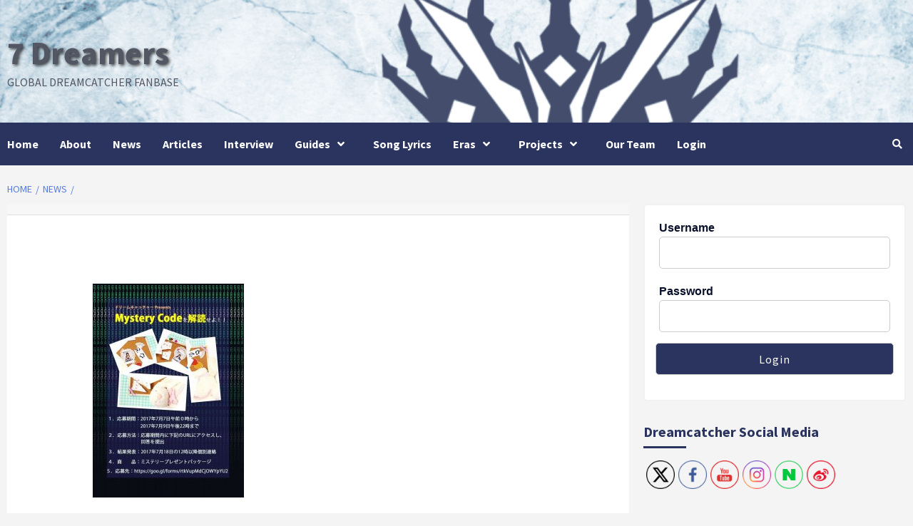

--- FILE ---
content_type: text/html; charset=UTF-8
request_url: https://7-dreamers.com/trans-170706-dreamcatcher-japan-twitter-update/attachment/5555/
body_size: 20560
content:
<!doctype html>
<html dir="ltr" lang="en-GB" prefix="og: https://ogp.me/ns#">
<head>
    <meta charset="UTF-8">
    <meta name="viewport" content="width=device-width, initial-scale=1">
    <link rel="profile" href="http://gmpg.org/xfn/11">
    <title>| 7 Dreamers</title>

		<!-- All in One SEO 4.6.1.1 - aioseo.com -->
		<meta name="robots" content="max-image-preview:large" />
		<link rel="canonical" href="https://7-dreamers.com/trans-170706-dreamcatcher-japan-twitter-update/attachment/5555/" />
		<meta name="generator" content="All in One SEO (AIOSEO) 4.6.1.1" />
		<meta property="og:locale" content="en_GB" />
		<meta property="og:site_name" content="7 Dreamers | Global Dreamcatcher Fanbase" />
		<meta property="og:type" content="article" />
		<meta property="og:title" content="| 7 Dreamers" />
		<meta property="og:url" content="https://7-dreamers.com/trans-170706-dreamcatcher-japan-twitter-update/attachment/5555/" />
		<meta property="article:published_time" content="2017-07-06T21:12:19+00:00" />
		<meta property="article:modified_time" content="2017-10-22T15:25:31+00:00" />
		<meta name="twitter:card" content="summary" />
		<meta name="twitter:title" content="| 7 Dreamers" />
		<meta name="google" content="nositelinkssearchbox" />
		<script type="application/ld+json" class="aioseo-schema">
			{"@context":"https:\/\/schema.org","@graph":[{"@type":"BreadcrumbList","@id":"https:\/\/7-dreamers.com\/trans-170706-dreamcatcher-japan-twitter-update\/attachment\/5555\/#breadcrumblist","itemListElement":[{"@type":"ListItem","@id":"https:\/\/7-dreamers.com\/#listItem","position":1,"name":"Home","item":"https:\/\/7-dreamers.com\/","nextItem":"https:\/\/7-dreamers.com\/trans-170706-dreamcatcher-japan-twitter-update\/attachment\/5555\/#listItem"},{"@type":"ListItem","@id":"https:\/\/7-dreamers.com\/trans-170706-dreamcatcher-japan-twitter-update\/attachment\/5555\/#listItem","position":2,"previousItem":"https:\/\/7-dreamers.com\/#listItem"}]},{"@type":"ItemPage","@id":"https:\/\/7-dreamers.com\/trans-170706-dreamcatcher-japan-twitter-update\/attachment\/5555\/#itempage","url":"https:\/\/7-dreamers.com\/trans-170706-dreamcatcher-japan-twitter-update\/attachment\/5555\/","name":"| 7 Dreamers","inLanguage":"en-GB","isPartOf":{"@id":"https:\/\/7-dreamers.com\/#website"},"breadcrumb":{"@id":"https:\/\/7-dreamers.com\/trans-170706-dreamcatcher-japan-twitter-update\/attachment\/5555\/#breadcrumblist"},"author":{"@id":"https:\/\/7-dreamers.com\/author\/#author"},"creator":{"@id":"https:\/\/7-dreamers.com\/author\/#author"},"datePublished":"2017-07-06T21:12:19+01:00","dateModified":"2017-10-22T16:25:31+01:00"},{"@type":"Organization","@id":"https:\/\/7-dreamers.com\/#organization","name":"7 Dreamers","url":"https:\/\/7-dreamers.com\/"},{"@type":"WebSite","@id":"https:\/\/7-dreamers.com\/#website","url":"https:\/\/7-dreamers.com\/","name":"7 Dreamers","description":"Global Dreamcatcher Fanbase","inLanguage":"en-GB","publisher":{"@id":"https:\/\/7-dreamers.com\/#organization"}}]}
		</script>
		<!-- All in One SEO -->

<link rel='dns-prefetch' href='//fonts.googleapis.com' />
<link rel="alternate" type="application/rss+xml" title="7 Dreamers &raquo; Feed" href="https://7-dreamers.com/feed/" />
<link rel="alternate" type="application/rss+xml" title="7 Dreamers &raquo; Comments Feed" href="https://7-dreamers.com/comments/feed/" />
<link rel="alternate" type="application/rss+xml" title="7 Dreamers &raquo;  Comments Feed" href="https://7-dreamers.com/trans-170706-dreamcatcher-japan-twitter-update/attachment/5555/feed/" />
<script type="text/javascript">
/* <![CDATA[ */
window._wpemojiSettings = {"baseUrl":"https:\/\/s.w.org\/images\/core\/emoji\/15.0.3\/72x72\/","ext":".png","svgUrl":"https:\/\/s.w.org\/images\/core\/emoji\/15.0.3\/svg\/","svgExt":".svg","source":{"concatemoji":"https:\/\/7-dreamers.com\/wp-includes\/js\/wp-emoji-release.min.js?ver=6.5.7"}};
/*! This file is auto-generated */
!function(i,n){var o,s,e;function c(e){try{var t={supportTests:e,timestamp:(new Date).valueOf()};sessionStorage.setItem(o,JSON.stringify(t))}catch(e){}}function p(e,t,n){e.clearRect(0,0,e.canvas.width,e.canvas.height),e.fillText(t,0,0);var t=new Uint32Array(e.getImageData(0,0,e.canvas.width,e.canvas.height).data),r=(e.clearRect(0,0,e.canvas.width,e.canvas.height),e.fillText(n,0,0),new Uint32Array(e.getImageData(0,0,e.canvas.width,e.canvas.height).data));return t.every(function(e,t){return e===r[t]})}function u(e,t,n){switch(t){case"flag":return n(e,"\ud83c\udff3\ufe0f\u200d\u26a7\ufe0f","\ud83c\udff3\ufe0f\u200b\u26a7\ufe0f")?!1:!n(e,"\ud83c\uddfa\ud83c\uddf3","\ud83c\uddfa\u200b\ud83c\uddf3")&&!n(e,"\ud83c\udff4\udb40\udc67\udb40\udc62\udb40\udc65\udb40\udc6e\udb40\udc67\udb40\udc7f","\ud83c\udff4\u200b\udb40\udc67\u200b\udb40\udc62\u200b\udb40\udc65\u200b\udb40\udc6e\u200b\udb40\udc67\u200b\udb40\udc7f");case"emoji":return!n(e,"\ud83d\udc26\u200d\u2b1b","\ud83d\udc26\u200b\u2b1b")}return!1}function f(e,t,n){var r="undefined"!=typeof WorkerGlobalScope&&self instanceof WorkerGlobalScope?new OffscreenCanvas(300,150):i.createElement("canvas"),a=r.getContext("2d",{willReadFrequently:!0}),o=(a.textBaseline="top",a.font="600 32px Arial",{});return e.forEach(function(e){o[e]=t(a,e,n)}),o}function t(e){var t=i.createElement("script");t.src=e,t.defer=!0,i.head.appendChild(t)}"undefined"!=typeof Promise&&(o="wpEmojiSettingsSupports",s=["flag","emoji"],n.supports={everything:!0,everythingExceptFlag:!0},e=new Promise(function(e){i.addEventListener("DOMContentLoaded",e,{once:!0})}),new Promise(function(t){var n=function(){try{var e=JSON.parse(sessionStorage.getItem(o));if("object"==typeof e&&"number"==typeof e.timestamp&&(new Date).valueOf()<e.timestamp+604800&&"object"==typeof e.supportTests)return e.supportTests}catch(e){}return null}();if(!n){if("undefined"!=typeof Worker&&"undefined"!=typeof OffscreenCanvas&&"undefined"!=typeof URL&&URL.createObjectURL&&"undefined"!=typeof Blob)try{var e="postMessage("+f.toString()+"("+[JSON.stringify(s),u.toString(),p.toString()].join(",")+"));",r=new Blob([e],{type:"text/javascript"}),a=new Worker(URL.createObjectURL(r),{name:"wpTestEmojiSupports"});return void(a.onmessage=function(e){c(n=e.data),a.terminate(),t(n)})}catch(e){}c(n=f(s,u,p))}t(n)}).then(function(e){for(var t in e)n.supports[t]=e[t],n.supports.everything=n.supports.everything&&n.supports[t],"flag"!==t&&(n.supports.everythingExceptFlag=n.supports.everythingExceptFlag&&n.supports[t]);n.supports.everythingExceptFlag=n.supports.everythingExceptFlag&&!n.supports.flag,n.DOMReady=!1,n.readyCallback=function(){n.DOMReady=!0}}).then(function(){return e}).then(function(){var e;n.supports.everything||(n.readyCallback(),(e=n.source||{}).concatemoji?t(e.concatemoji):e.wpemoji&&e.twemoji&&(t(e.twemoji),t(e.wpemoji)))}))}((window,document),window._wpemojiSettings);
/* ]]> */
</script>
<style id='wp-emoji-styles-inline-css' type='text/css'>

	img.wp-smiley, img.emoji {
		display: inline !important;
		border: none !important;
		box-shadow: none !important;
		height: 1em !important;
		width: 1em !important;
		margin: 0 0.07em !important;
		vertical-align: -0.1em !important;
		background: none !important;
		padding: 0 !important;
	}
</style>
<link rel='stylesheet' id='wp-block-library-css' href='https://7-dreamers.com/wp-includes/css/dist/block-library/style.min.css?ver=6.5.7' type='text/css' media='all' />
<link rel='stylesheet' id='jetpack-layout-grid-css' href='https://7-dreamers.com/wp-content/plugins/layout-grid/style.css?ver=1700161975' type='text/css' media='all' />
<style id='classic-theme-styles-inline-css' type='text/css'>
/*! This file is auto-generated */
.wp-block-button__link{color:#fff;background-color:#32373c;border-radius:9999px;box-shadow:none;text-decoration:none;padding:calc(.667em + 2px) calc(1.333em + 2px);font-size:1.125em}.wp-block-file__button{background:#32373c;color:#fff;text-decoration:none}
</style>
<style id='global-styles-inline-css' type='text/css'>
body{--wp--preset--color--black: #000000;--wp--preset--color--cyan-bluish-gray: #abb8c3;--wp--preset--color--white: #ffffff;--wp--preset--color--pale-pink: #f78da7;--wp--preset--color--vivid-red: #cf2e2e;--wp--preset--color--luminous-vivid-orange: #ff6900;--wp--preset--color--luminous-vivid-amber: #fcb900;--wp--preset--color--light-green-cyan: #7bdcb5;--wp--preset--color--vivid-green-cyan: #00d084;--wp--preset--color--pale-cyan-blue: #8ed1fc;--wp--preset--color--vivid-cyan-blue: #0693e3;--wp--preset--color--vivid-purple: #9b51e0;--wp--preset--gradient--vivid-cyan-blue-to-vivid-purple: linear-gradient(135deg,rgba(6,147,227,1) 0%,rgb(155,81,224) 100%);--wp--preset--gradient--light-green-cyan-to-vivid-green-cyan: linear-gradient(135deg,rgb(122,220,180) 0%,rgb(0,208,130) 100%);--wp--preset--gradient--luminous-vivid-amber-to-luminous-vivid-orange: linear-gradient(135deg,rgba(252,185,0,1) 0%,rgba(255,105,0,1) 100%);--wp--preset--gradient--luminous-vivid-orange-to-vivid-red: linear-gradient(135deg,rgba(255,105,0,1) 0%,rgb(207,46,46) 100%);--wp--preset--gradient--very-light-gray-to-cyan-bluish-gray: linear-gradient(135deg,rgb(238,238,238) 0%,rgb(169,184,195) 100%);--wp--preset--gradient--cool-to-warm-spectrum: linear-gradient(135deg,rgb(74,234,220) 0%,rgb(151,120,209) 20%,rgb(207,42,186) 40%,rgb(238,44,130) 60%,rgb(251,105,98) 80%,rgb(254,248,76) 100%);--wp--preset--gradient--blush-light-purple: linear-gradient(135deg,rgb(255,206,236) 0%,rgb(152,150,240) 100%);--wp--preset--gradient--blush-bordeaux: linear-gradient(135deg,rgb(254,205,165) 0%,rgb(254,45,45) 50%,rgb(107,0,62) 100%);--wp--preset--gradient--luminous-dusk: linear-gradient(135deg,rgb(255,203,112) 0%,rgb(199,81,192) 50%,rgb(65,88,208) 100%);--wp--preset--gradient--pale-ocean: linear-gradient(135deg,rgb(255,245,203) 0%,rgb(182,227,212) 50%,rgb(51,167,181) 100%);--wp--preset--gradient--electric-grass: linear-gradient(135deg,rgb(202,248,128) 0%,rgb(113,206,126) 100%);--wp--preset--gradient--midnight: linear-gradient(135deg,rgb(2,3,129) 0%,rgb(40,116,252) 100%);--wp--preset--font-size--small: 13px;--wp--preset--font-size--medium: 20px;--wp--preset--font-size--large: 36px;--wp--preset--font-size--x-large: 42px;--wp--preset--spacing--20: 0.44rem;--wp--preset--spacing--30: 0.67rem;--wp--preset--spacing--40: 1rem;--wp--preset--spacing--50: 1.5rem;--wp--preset--spacing--60: 2.25rem;--wp--preset--spacing--70: 3.38rem;--wp--preset--spacing--80: 5.06rem;--wp--preset--shadow--natural: 6px 6px 9px rgba(0, 0, 0, 0.2);--wp--preset--shadow--deep: 12px 12px 50px rgba(0, 0, 0, 0.4);--wp--preset--shadow--sharp: 6px 6px 0px rgba(0, 0, 0, 0.2);--wp--preset--shadow--outlined: 6px 6px 0px -3px rgba(255, 255, 255, 1), 6px 6px rgba(0, 0, 0, 1);--wp--preset--shadow--crisp: 6px 6px 0px rgba(0, 0, 0, 1);}:where(.is-layout-flex){gap: 0.5em;}:where(.is-layout-grid){gap: 0.5em;}body .is-layout-flex{display: flex;}body .is-layout-flex{flex-wrap: wrap;align-items: center;}body .is-layout-flex > *{margin: 0;}body .is-layout-grid{display: grid;}body .is-layout-grid > *{margin: 0;}:where(.wp-block-columns.is-layout-flex){gap: 2em;}:where(.wp-block-columns.is-layout-grid){gap: 2em;}:where(.wp-block-post-template.is-layout-flex){gap: 1.25em;}:where(.wp-block-post-template.is-layout-grid){gap: 1.25em;}.has-black-color{color: var(--wp--preset--color--black) !important;}.has-cyan-bluish-gray-color{color: var(--wp--preset--color--cyan-bluish-gray) !important;}.has-white-color{color: var(--wp--preset--color--white) !important;}.has-pale-pink-color{color: var(--wp--preset--color--pale-pink) !important;}.has-vivid-red-color{color: var(--wp--preset--color--vivid-red) !important;}.has-luminous-vivid-orange-color{color: var(--wp--preset--color--luminous-vivid-orange) !important;}.has-luminous-vivid-amber-color{color: var(--wp--preset--color--luminous-vivid-amber) !important;}.has-light-green-cyan-color{color: var(--wp--preset--color--light-green-cyan) !important;}.has-vivid-green-cyan-color{color: var(--wp--preset--color--vivid-green-cyan) !important;}.has-pale-cyan-blue-color{color: var(--wp--preset--color--pale-cyan-blue) !important;}.has-vivid-cyan-blue-color{color: var(--wp--preset--color--vivid-cyan-blue) !important;}.has-vivid-purple-color{color: var(--wp--preset--color--vivid-purple) !important;}.has-black-background-color{background-color: var(--wp--preset--color--black) !important;}.has-cyan-bluish-gray-background-color{background-color: var(--wp--preset--color--cyan-bluish-gray) !important;}.has-white-background-color{background-color: var(--wp--preset--color--white) !important;}.has-pale-pink-background-color{background-color: var(--wp--preset--color--pale-pink) !important;}.has-vivid-red-background-color{background-color: var(--wp--preset--color--vivid-red) !important;}.has-luminous-vivid-orange-background-color{background-color: var(--wp--preset--color--luminous-vivid-orange) !important;}.has-luminous-vivid-amber-background-color{background-color: var(--wp--preset--color--luminous-vivid-amber) !important;}.has-light-green-cyan-background-color{background-color: var(--wp--preset--color--light-green-cyan) !important;}.has-vivid-green-cyan-background-color{background-color: var(--wp--preset--color--vivid-green-cyan) !important;}.has-pale-cyan-blue-background-color{background-color: var(--wp--preset--color--pale-cyan-blue) !important;}.has-vivid-cyan-blue-background-color{background-color: var(--wp--preset--color--vivid-cyan-blue) !important;}.has-vivid-purple-background-color{background-color: var(--wp--preset--color--vivid-purple) !important;}.has-black-border-color{border-color: var(--wp--preset--color--black) !important;}.has-cyan-bluish-gray-border-color{border-color: var(--wp--preset--color--cyan-bluish-gray) !important;}.has-white-border-color{border-color: var(--wp--preset--color--white) !important;}.has-pale-pink-border-color{border-color: var(--wp--preset--color--pale-pink) !important;}.has-vivid-red-border-color{border-color: var(--wp--preset--color--vivid-red) !important;}.has-luminous-vivid-orange-border-color{border-color: var(--wp--preset--color--luminous-vivid-orange) !important;}.has-luminous-vivid-amber-border-color{border-color: var(--wp--preset--color--luminous-vivid-amber) !important;}.has-light-green-cyan-border-color{border-color: var(--wp--preset--color--light-green-cyan) !important;}.has-vivid-green-cyan-border-color{border-color: var(--wp--preset--color--vivid-green-cyan) !important;}.has-pale-cyan-blue-border-color{border-color: var(--wp--preset--color--pale-cyan-blue) !important;}.has-vivid-cyan-blue-border-color{border-color: var(--wp--preset--color--vivid-cyan-blue) !important;}.has-vivid-purple-border-color{border-color: var(--wp--preset--color--vivid-purple) !important;}.has-vivid-cyan-blue-to-vivid-purple-gradient-background{background: var(--wp--preset--gradient--vivid-cyan-blue-to-vivid-purple) !important;}.has-light-green-cyan-to-vivid-green-cyan-gradient-background{background: var(--wp--preset--gradient--light-green-cyan-to-vivid-green-cyan) !important;}.has-luminous-vivid-amber-to-luminous-vivid-orange-gradient-background{background: var(--wp--preset--gradient--luminous-vivid-amber-to-luminous-vivid-orange) !important;}.has-luminous-vivid-orange-to-vivid-red-gradient-background{background: var(--wp--preset--gradient--luminous-vivid-orange-to-vivid-red) !important;}.has-very-light-gray-to-cyan-bluish-gray-gradient-background{background: var(--wp--preset--gradient--very-light-gray-to-cyan-bluish-gray) !important;}.has-cool-to-warm-spectrum-gradient-background{background: var(--wp--preset--gradient--cool-to-warm-spectrum) !important;}.has-blush-light-purple-gradient-background{background: var(--wp--preset--gradient--blush-light-purple) !important;}.has-blush-bordeaux-gradient-background{background: var(--wp--preset--gradient--blush-bordeaux) !important;}.has-luminous-dusk-gradient-background{background: var(--wp--preset--gradient--luminous-dusk) !important;}.has-pale-ocean-gradient-background{background: var(--wp--preset--gradient--pale-ocean) !important;}.has-electric-grass-gradient-background{background: var(--wp--preset--gradient--electric-grass) !important;}.has-midnight-gradient-background{background: var(--wp--preset--gradient--midnight) !important;}.has-small-font-size{font-size: var(--wp--preset--font-size--small) !important;}.has-medium-font-size{font-size: var(--wp--preset--font-size--medium) !important;}.has-large-font-size{font-size: var(--wp--preset--font-size--large) !important;}.has-x-large-font-size{font-size: var(--wp--preset--font-size--x-large) !important;}
.wp-block-navigation a:where(:not(.wp-element-button)){color: inherit;}
:where(.wp-block-post-template.is-layout-flex){gap: 1.25em;}:where(.wp-block-post-template.is-layout-grid){gap: 1.25em;}
:where(.wp-block-columns.is-layout-flex){gap: 2em;}:where(.wp-block-columns.is-layout-grid){gap: 2em;}
.wp-block-pullquote{font-size: 1.5em;line-height: 1.6;}
</style>
<link rel='stylesheet' id='style_login_widget-css' href='https://7-dreamers.com/wp-content/plugins/login-sidebar-widget/css/style_login_widget.css?ver=6.5.7' type='text/css' media='all' />
<link rel='stylesheet' id='social-icons-general-css' href='//7-dreamers.com/wp-content/plugins/social-icons/assets/css/social-icons.css?ver=1.7.4' type='text/css' media='all' />
<link rel='stylesheet' id='SFSImainCss-css' href='https://7-dreamers.com/wp-content/plugins/ultimate-social-media-icons/css/sfsi-style.css?ver=2.9.0' type='text/css' media='all' />
<link rel='stylesheet' id='font-awesome-v5-css' href='https://7-dreamers.com/wp-content/themes/covernews-pro/assets/font-awesome-v5/css/fontawesome-all.min.css?ver=6.5.7' type='text/css' media='all' />
<link rel='stylesheet' id='bootstrap-css' href='https://7-dreamers.com/wp-content/themes/covernews-pro/assets/bootstrap/css/bootstrap.min.css?ver=6.5.7' type='text/css' media='all' />
<link rel='stylesheet' id='slick-css' href='https://7-dreamers.com/wp-content/themes/covernews-pro/assets/slick/css/slick.min.css?ver=6.5.7' type='text/css' media='all' />
<link rel='stylesheet' id='sidr-css' href='https://7-dreamers.com/wp-content/themes/covernews-pro/assets/sidr/css/jquery.sidr.dark.css?ver=6.5.7' type='text/css' media='all' />
<link rel='stylesheet' id='magnific-popup-css' href='https://7-dreamers.com/wp-content/themes/covernews-pro/assets/magnific-popup/magnific-popup.css?ver=6.5.7' type='text/css' media='all' />
<link rel='stylesheet' id='sliderpro-css' href='https://7-dreamers.com/wp-content/themes/covernews-pro/assets/slider-pro/css/slider-pro.min.css?ver=6.5.7' type='text/css' media='all' />
<link rel='stylesheet' id='covernews-google-fonts-css' href='https://fonts.googleapis.com/css?family=Source%20Sans%20Pro:400,400i,700,700i|Source%20Sans%20Pro:400,400i,700,700i&#038;subset=latin,latin-ext' type='text/css' media='all' />
<link rel='stylesheet' id='covernews-style-css' href='https://7-dreamers.com/wp-content/themes/covernews-pro/style.css?ver=6.5.7' type='text/css' media='all' />
<style id='covernews-style-inline-css' type='text/css'>


                body .top-masthead {
        background: #353535;
        }


    
                body .top-masthead,
        body .top-masthead a {
        color: #ffffff;

        }

    
                body .offcanvas-menu span,
        body .data-bg,
        body .primary-color {
        background-color: #09112b;
        }

        body{
        color: #09112b;
        }
    
                body .secondary-color,
        body button,
        body input[type="button"],
        body input[type="reset"],
        body input[type="submit"],
        body .site-content .search-form .search-submit,
        body .site-footer .search-form .search-submit,
        body .main-navigation,
        body .em-post-format i,
        body span.header-after:after,
        body #secondary .widget-title span:after,
        body .af-tabs.nav-tabs > li.active > a:after,
        body .af-tabs.nav-tabs > li > a:hover:after,
        body .exclusive-posts .exclusive-now,
        body span.trending-no,
        body .tagcloud a:hover{
        background: #2b345e;
        }

        body a:hover,
        body a:focus,
        body a:active,
        body .figure-categories-2 .cat-links a
        {
        color: #2b345e;
        }


        body #loader:after {

        border-left-color: #2b345e;

        }


    

                

        a{
        color: #527ce5;

        }

        .af-tabs.nav-tabs > li.active > a,
        .af-tabs.nav-tabs > li:hover > a,
        .af-tabs.nav-tabs > li:focus > a{
        color: #527ce5;
        }

        .social-widget-menu ul li a,
        .em-author-details ul li a,
        .tagcloud a {
        border-color: #527ce5;
        }

        a:visited{
        color: #527ce5;
        }
    
                body h1,
        body h2,
        body h2 span,
        body h3,
        body h4,
        body h5,
        body h6,
        body #primary .widget-title,
        body .af-tabs.nav-tabs > li.active > a, .af-tabs.nav-tabs > li:hover > a, .af-tabs.nav-tabs > li:focus > a{
        color: #2b345e;

        }
    
                body h1,
        body h2,
        body h2 span,
        body h3,
        body h4,
        body h5,
        body h6 {
        line-height: 1.3;
        }
    
        
        body .main-navigation .menu ul.menu-desktop > li > a,
        body .navigation-container .icon-search
        {
        color: #ffffff;
        }

        body .main-navigation .menu ul.menu-desktop > li > a:visited
        {
        color: #ffffff;
        }

    
        
        body span.menu-description
        {
        background: #353535;
        }

    
        
        body span.menu-description
        {
        color: #ffffff;
        }

    

        
        body h3.article-title.article-title-1 a,
        body .trending-posts-carousel h3.article-title a,
        body .exclusive-slides a
        {
        color: #404040;
        }

        body h3.article-title.article-title-1 a:visited,
        body .trending-posts-carousel h3.article-title a:visited,
        body .exclusive-slides a:visited
        {
        color: #404040;
        }

    
                body .slider-figcaption-1 .slide-title a,
        body .categorized-story .title-heading .article-title-2 a,
        body .full-plus-list .spotlight-post:first-of-type figcaption h3 a{
        color: #ffffff;
        }

        body .slider-figcaption-1 .slide-title a:visited,
        body .categorized-story .title-heading .article-title-2 a:visited,
        body .full-plus-list .spotlight-post:first-of-type figcaption h3 a:visited{
        color: #ffffff;
        }


    
                body .figure-categories-bg .em-post-format:before{
        background: #ffffff;
        }
        body .em-post-format{
        color: #ffffff;
        }

    

                body,
        body button,
        body input,
        body select,
        body optgroup,
        body textarea {
        font-family: Source Sans Pro;
        }

    
                body h1,
        body h2,
        body h3,
        body h4,
        body h5,
        body h6,
        body .main-navigation a,
        body .font-family-1,
        body .site-description,
        body .trending-posts-line,
        body .exclusive-posts,
        body .widget-title,
        body .em-widget-subtitle,
        body .grid-item-metadata .item-metadata,
        body .af-navcontrols .slide-count,
        body .figure-categories .cat-links,
        body .nav-links a {
        font-family: Source Sans Pro;
        }

    

                .article-title, .site-branding .site-title, .main-navigation .menu ul li a, .slider-figcaption .slide-title {
        letter-spacing: 0px;
        line-height: 1.3;
        }

            <!--        category color starts-->

        
        body .figure-categories .cat-links a.category-color-1 {
        background-color: #7857ac;
        }

        body .trending-story .figure-categories .cat-links a.covernews-categories.category-color-1,
        body .list .spotlight-post .figure-categories .cat-links a.covernews-categories.category-color-1,
        body .full-plus-list .spotlight-post .figure-categories .cat-links a.covernews-categories.category-color-1,
        body .covernews_tabbed_posts_widget .figure-categories .cat-links a.covernews-categories.category-color-1,
        body .trending-posts-vertical-carousel .figure-categories .cat-links a.covernews-categories.category-color-1

        {
        color: #7857ac;
        }

        body .full-plus-list .spotlight-post:first-of-type .figure-categories .cat-links a.covernews-categories.category-color-1,
        body .full-plus-list .spotlight-post:first-of-type .figure-categories .cat-links a.covernews-categories,
        body .figure-categories .cat-links a.covernews-categories
        {
        color: #ffffff;
        background-color: #7857ac;
        }

        body span.header-after.category-color-1:after{
        background: #7857ac;
        }

    

        
        body .figure-categories .cat-links a.category-color-2 {
        background-color: #2a4051;
        }

        body .trending-story .figure-categories .cat-links a.covernews-categories.category-color-2,
        body .list .spotlight-post .figure-categories .cat-links a.covernews-categories.category-color-2,
        body .full-plus-list .spotlight-post .figure-categories .cat-links a.covernews-categories.category-color-2,
        body .covernews_tabbed_posts_widget .figure-categories .cat-links a.covernews-categories.category-color-2,
        body .trending-posts-vertical-carousel .figure-categories .cat-links a.covernews-categories.category-color-2
        {
        color: #2a4051;
        }

        body .full-plus-list .spotlight-post:first-of-type .figure-categories .cat-links a.covernews-categories.category-color-2{
        color: #ffffff;
        background-color: #2a4051;
        }

        body span.header-after.category-color-2:after{
        background: #2a4051;
        }
    
        
        body .figure-categories .cat-links a.category-color-3 {
        background-color: #af005d;
        }

        body .trending-story .figure-categories .cat-links a.covernews-categories.category-color-3,
        body .list .spotlight-post .figure-categories .cat-links a.covernews-categories.category-color-3,
        body .full-plus-list .spotlight-post .figure-categories .cat-links a.covernews-categories.category-color-3,
        body .covernews_tabbed_posts_widget .figure-categories .cat-links a.covernews-categories.category-color-3,
        body .trending-posts-vertical-carousel .figure-categories .cat-links a.covernews-categories.category-color-3
        {
        color: #af005d;
        }

        body .full-plus-list .spotlight-post:first-of-type .figure-categories .cat-links a.covernews-categories.category-color-3{
        color: #ffffff;
        background-color: #af005d;
        }

        body span.header-after.category-color-3:after{
        background: #af005d;
        }
    
        
        body .figure-categories .cat-links a.category-color-4 {
        background-color: #e91e63;
        }

        body .trending-story .figure-categories .cat-links a.covernews-categories.category-color-4,
        body .list .spotlight-post .figure-categories .cat-links a.covernews-categories.category-color-4,
        body .full-plus-list .spotlight-post .figure-categories .cat-links a.covernews-categories.category-color-4,
        body .covernews_tabbed_posts_widget .figure-categories .cat-links a.covernews-categories.category-color-4,
        body .trending-posts-vertical-carousel .figure-categories .cat-links a.covernews-categories.category-color-4
        {
        color: #e91e63;
        }

        body .full-plus-list .spotlight-post:first-of-type .figure-categories .cat-links a.covernews-categories.category-color-4{
        color: #ffffff;
        background-color: #e91e63;
        }

        body span.header-after.category-color-4:after{
        background: #e91e63;
        }
    
        
        body .figure-categories .cat-links a.category-color-5 {
        background-color: #f99500;
        }

        body .trending-story .figure-categories .cat-links a.covernews-categories.category-color-5,
        body .list .spotlight-post .figure-categories .cat-links a.covernews-categories.category-color-5,
        body .full-plus-list .spotlight-post .figure-categories .cat-links a.covernews-categories.category-color-5,
        body .covernews_tabbed_posts_widget .figure-categories .cat-links a.covernews-categories.category-color-5,
        body .trending-posts-vertical-carousel .figure-categories .cat-links a.covernews-categories.category-color-5
        {
        color: #f99500;
        }

        body .full-plus-list .spotlight-post:first-of-type .figure-categories .cat-links a.covernews-categories.category-color-5{
        color: #ffffff;
        background-color: #f99500;
        }

        body span.header-after.category-color-5:after{
        background: #f99500;
        }
    
        
        body .figure-categories .cat-links a.category-color-6 {
        background-color: #61c436;
        }

        body .trending-story .figure-categories .cat-links a.covernews-categories.category-color-6,
        body .list .spotlight-post .figure-categories .cat-links a.covernews-categories.category-color-6,
        body .full-plus-list .spotlight-post .figure-categories .cat-links a.covernews-categories.category-color-6,
        body .covernews_tabbed_posts_widget .figure-categories .cat-links a.covernews-categories.category-color-6,
        body .trending-posts-vertical-carousel .figure-categories .cat-links a.covernews-categories.category-color-6
        {
        color: #61c436;
        }

        body .full-plus-list .spotlight-post:first-of-type .figure-categories .cat-links a.covernews-categories.category-color-6{
        color: #ffffff;
        background-color: #61c436;
        }

        body span.header-after.category-color-6:after{
        background: #61c436;
        }
    
        
        body .figure-categories .cat-links a.category-color-7 {
        background-color: #a66bbe;
        }

        body .trending-story .figure-categories .cat-links a.covernews-categories.category-color-7,
        body .list .spotlight-post .figure-categories .cat-links a.covernews-categories.category-color-7,
        body .full-plus-list .spotlight-post .figure-categories .cat-links a.covernews-categories.category-color-7,
        body .covernews_tabbed_posts_widget .figure-categories .cat-links a.covernews-categories.category-color-7,
        body .trending-posts-vertical-carousel .figure-categories .cat-links a.covernews-categories.category-color-7
        {
        color: #a66bbe;
        }

        body .full-plus-list .spotlight-post:first-of-type .figure-categories .cat-links a.covernews-categories.category-color-7{
        color: #ffffff;
        background-color: #a66bbe;
        }

        body span.header-after.category-color-7:after{
        background: #a66bbe;
        }
    
        
        body .figure-categories .cat-links a.category-color-8 {
        background-color: #ffffff;
        color: #404040;
        }

        body .trending-story .figure-categories .cat-links a.covernews-categories.category-color-8,
        body .list .spotlight-post .figure-categories .cat-links a.covernews-categories.category-color-8,
        body .full-plus-list .spotlight-post .figure-categories .cat-links a.covernews-categories.category-color-8,
        body .covernews_tabbed_posts_widget .figure-categories .cat-links a.covernews-categories.category-color-8,
        body .trending-posts-vertical-carousel .figure-categories .cat-links a.covernews-categories.category-color-8
        {
        color: #404040;
        }

        body .full-plus-list .spotlight-post:first-of-type .figure-categories .cat-links a.covernews-categories.category-color-8{
        color: #404040;
        background-color: #ffffff;
        }

        body span.header-after.category-color-8:after{
        background: #ffffff;
        color: #404040;
        }
    
                body .site-footer .primary-footer{
        background: #1f2125;

        }

    
                body .site-footer,
        body .site-footer .widget-title span,
        body .site-footer .site-title a,
        body .site-footer .site-description,
        body .site-footer a {
        color: #ffffff;

        }

        .site-footer .social-widget-menu ul li a,
        .site-footer .em-author-details ul li a,
        .site-footer .tagcloud a
        {
        border-color: #ffffff;
        }

        .site-footer a:visited {
        color: #ffffff;
        }


    
                body .site-info {
        background: #000000;

        }

    
                body .site-info,
        body .site-info a {
        color: #ffffff;

        }

    
                body .mailchimp-block {
        background: #1f2125;

        }
    

                body .mc4wp-form-fields input[type="text"], body .mc4wp-form-fields input[type="email"] {
        border-color: #4d5b73;

        }
    
        @media only screen and (min-width: 1025px) and (max-width: 1599px) {

                body .af-main-banner .slider-figcaption .slide-title {
        font-size: 35px;
        }


    

        
        body .af-tabs.nav-tabs > li > a,
        body #secondary .af-tabs.nav-tabs > li > a,
        body #primary .af-tabs.nav-tabs > li > a,
        body footer .widget-title,
        body #secondary .widget-title span,
        body span.header-after
        {
        font-size: 20px;
        }

    

        
        body.archive .content-area .page-title,
        body.search-results .content-area .header-title-wrapper .page-title,
        body header.entry-header h1.entry-title{
        font-size: 50px;
        }

    
                body #primary .em-widget-subtitle {
        font-size: 20px;
        }

    

        }
        <!--        end if media query-->

        
</style>
<script type="text/javascript" src="https://7-dreamers.com/wp-includes/js/jquery/jquery.min.js?ver=3.7.1" id="jquery-core-js"></script>
<script type="text/javascript" src="https://7-dreamers.com/wp-includes/js/jquery/jquery-migrate.min.js?ver=3.4.1" id="jquery-migrate-js"></script>
<script type="text/javascript" src="https://7-dreamers.com/wp-content/plugins/login-sidebar-widget/js/jquery.validate.min.js?ver=6.5.7" id="jquery.validate.min-js"></script>
<script type="text/javascript" src="https://7-dreamers.com/wp-content/plugins/login-sidebar-widget/js/additional-methods.js?ver=6.5.7" id="additional-methods-js"></script>
<link rel="https://api.w.org/" href="https://7-dreamers.com/wp-json/" /><link rel="alternate" type="application/json" href="https://7-dreamers.com/wp-json/wp/v2/media/5555" /><link rel="EditURI" type="application/rsd+xml" title="RSD" href="https://7-dreamers.com/xmlrpc.php?rsd" />
<meta name="generator" content="WordPress 6.5.7" />
<link rel='shortlink' href='https://7-dreamers.com/?p=5555' />
<link rel="alternate" type="application/json+oembed" href="https://7-dreamers.com/wp-json/oembed/1.0/embed?url=https%3A%2F%2F7-dreamers.com%2Ftrans-170706-dreamcatcher-japan-twitter-update%2Fattachment%2F5555%2F" />
<link rel="alternate" type="text/xml+oembed" href="https://7-dreamers.com/wp-json/oembed/1.0/embed?url=https%3A%2F%2F7-dreamers.com%2Ftrans-170706-dreamcatcher-japan-twitter-update%2Fattachment%2F5555%2F&#038;format=xml" />
<style>.log_forms { width: 98%; padding: 5px; border: 1px solid #CCC; margin: 2px; box-sizing:border-box; } .log-form-group{ margin: 0px; width: 100%; padding:5px; } .log_forms input[type=text], input[type=password] { width: 100%; padding: 7px 0 7px 4px !important; border: 1px solid #E3E3E3; margin:0px !important; } .log_forms input[type=submit] { width: 100%; padding: 7px; border: 1px solid #7ac9b7; } .log_forms input[type=text]:focus, input[type=password]:focus { border-color: #4697e4; } .lw-error{ color:#ff0000; } input.lw-error{ border:1px solid #ff0000 !important; }</style><meta name="follow.[base64]" content="TlZpRWKA7MKDLYP3TUhH"/>        <style type="text/css">
                        body .masthead-banner.data-bg:before {
                background: rgba(0,0,0,0);
            }
                        .site-title a,
            .site-header .site-branding .site-title a:visited,
            .site-header .site-branding .site-title a:hover,
            .site-description {
                color: #535663;
            }

            .header-layout-3 .site-header .site-branding .site-title,
            .site-branding .site-title {
                font-size: 45px;
            }

            @media only screen and (max-width: 640px) {
                .header-layout-3 .site-header .site-branding .site-title,
                .site-branding .site-title {
                    font-size: 40px;

                }
              }   

           @media only screen and (max-width: 375px) {
                    .header-layout-3 .site-header .site-branding .site-title,
                    .site-branding .site-title {
                        font-size: 32px;

                    }
                }

            

        </style>
        <style type="text/css" id="custom-background-css">
body.custom-background { background-color: #f4f4f4; }
</style>
	<link rel="icon" href="https://7-dreamers.com/wp-content/uploads/2024/07/cropped-7D_Virtuous_Icon-32x32.png" sizes="32x32" />
<link rel="icon" href="https://7-dreamers.com/wp-content/uploads/2024/07/cropped-7D_Virtuous_Icon-192x192.png" sizes="192x192" />
<link rel="apple-touch-icon" href="https://7-dreamers.com/wp-content/uploads/2024/07/cropped-7D_Virtuous_Icon-180x180.png" />
<meta name="msapplication-TileImage" content="https://7-dreamers.com/wp-content/uploads/2024/07/cropped-7D_Virtuous_Icon-270x270.png" />
		<style type="text/css" id="wp-custom-css">
			.post-thumbnail.full-width-image {
    display: none;
}		</style>
		</head>

<body class="attachment attachment-template-default single single-attachment postid-5555 attachmentid-5555 attachment-jpeg custom-background wp-embed-responsive sfsi_actvite_theme_thin default-content-layout align-content-left">
    

<div id="page" class="site">
    <a class="skip-link screen-reader-text" href="#content">Skip to content</a>

<div class="header-layout-1">
    <div class="top-masthead">

        <div class="container">
            <div class="row">
                                            </div>
        </div>
    </div> <!--    Topbar Ends-->
<header id="masthead" class="site-header">
        <div class="masthead-banner data-bg" data-background="https://7-dreamers.com/wp-content/uploads/2024/07/cropped-7D_Virtuous_Twitter_Header.png">
        <div class="container">
            <div class="row">
                <div class="col-md-4">
                    <div class="site-branding">
                                                    <p class="site-title font-family-1">
                                <a href="https://7-dreamers.com/"
                                   rel="home">7 Dreamers</a>
                            </p>
                        
                                                    <p class="site-description">Global Dreamcatcher Fanbase</p>
                                            </div>
                </div>
                <div class="col-md-8">
                                    </div>
            </div>
        </div>
    </div>
    <nav id="site-navigation" class="main-navigation">
        <div class="container">
            <div class="row">
                <div class="kol-12">
                    <div class="navigation-container">





                        <button class="toggle-menu" aria-controls="primary-menu" aria-expanded="false">
                                <span class="screen-reader-text">Primary Menu</span>
                                 <i class="ham"></i>
                        </button>
                        <span class="af-mobile-site-title-wrap">
                                                        <p class="site-title font-family-1">
                                <a href="https://7-dreamers.com/"
                                   rel="home">7 Dreamers</a>
                            </p>
                        </span>
                        <div class="menu main-menu"><ul id="primary-menu" class="menu"><li id="menu-item-113799" class="menu-item menu-item-type-custom menu-item-object-custom menu-item-home menu-item-113799"><a href="https://7-dreamers.com/">Home</a></li>
<li id="menu-item-1809" class="menu-item menu-item-type-post_type menu-item-object-page menu-item-1809"><a href="https://7-dreamers.com/about/">About</a></li>
<li id="menu-item-6528" class="menu-item menu-item-type-taxonomy menu-item-object-category menu-item-6528"><a href="https://7-dreamers.com/category/news/">News</a></li>
<li id="menu-item-105546" class="menu-item menu-item-type-taxonomy menu-item-object-category menu-item-105546"><a href="https://7-dreamers.com/category/article/">Articles</a></li>
<li id="menu-item-20086" class="menu-item menu-item-type-taxonomy menu-item-object-category menu-item-20086"><a href="https://7-dreamers.com/category/interview/">Interview</a></li>
<li id="menu-item-19258" class="menu-item menu-item-type-post_type menu-item-object-page menu-item-has-children menu-item-19258"><a href="https://7-dreamers.com/guides/">Guides</a>
<ul class="sub-menu">
	<li id="menu-item-19253" class="menu-item menu-item-type-post_type menu-item-object-page menu-item-has-children menu-item-19253"><a href="https://7-dreamers.com/guides/digital-streaming/">Korean Platforms: Streaming and Download Guides</a>
	<ul class="sub-menu">
		<li id="menu-item-109520" class="menu-item menu-item-type-post_type menu-item-object-page menu-item-has-children menu-item-109520"><a href="https://7-dreamers.com/guides/genie/">Genie</a>
		<ul class="sub-menu">
			<li id="menu-item-112587" class="menu-item menu-item-type-post_type menu-item-object-page menu-item-112587"><a href="https://7-dreamers.com/guides/genie-streaming/">How to stream on GENIE</a></li>
			<li id="menu-item-111836" class="menu-item menu-item-type-post_type menu-item-object-page menu-item-111836"><a href="https://7-dreamers.com/guides/genie-download/">How to download a song on GENIE</a></li>
		</ul>
</li>
		<li id="menu-item-109380" class="menu-item menu-item-type-post_type menu-item-object-page menu-item-has-children menu-item-109380"><a href="https://7-dreamers.com/bugs/">BUGS</a>
		<ul class="sub-menu">
			<li id="menu-item-21183" class="menu-item menu-item-type-post_type menu-item-object-page menu-item-21183"><a href="https://7-dreamers.com/guides/create-bugs-account/">How to create a BUGS account</a></li>
			<li id="menu-item-109378" class="menu-item menu-item-type-post_type menu-item-object-post menu-item-109378"><a href="https://7-dreamers.com/redeem-bugs-coupon/">How to redeem a BUGS pass with a coupon code</a></li>
			<li id="menu-item-109400" class="menu-item menu-item-type-post_type menu-item-object-post menu-item-109400"><a href="https://7-dreamers.com/bugs-streaming/">How to buy a pass and stream on BUGS</a></li>
			<li id="menu-item-111773" class="menu-item menu-item-type-post_type menu-item-object-page menu-item-111773"><a href="https://7-dreamers.com/guides/bugs-download/">How to download a song on BUGS</a></li>
		</ul>
</li>
		<li id="menu-item-113112" class="menu-item menu-item-type-post_type menu-item-object-page menu-item-has-children menu-item-113112"><a href="https://7-dreamers.com/guides/flo/">Flo</a>
		<ul class="sub-menu">
			<li id="menu-item-113113" class="menu-item menu-item-type-post_type menu-item-object-page menu-item-113113"><a href="https://7-dreamers.com/guides/flo-streaming/">How to stream &#038; make a playlist on FLO music</a></li>
		</ul>
</li>
		<li id="menu-item-109379" class="menu-item menu-item-type-post_type menu-item-object-page menu-item-has-children menu-item-109379"><a href="https://7-dreamers.com/guides/melon/">Melon</a>
		<ul class="sub-menu">
			<li id="menu-item-112546" class="menu-item menu-item-type-post_type menu-item-object-post menu-item-112546"><a href="https://7-dreamers.com/melon-streaming/">How to stream and make a playlist on MELON</a></li>
			<li id="menu-item-109490" class="menu-item menu-item-type-post_type menu-item-object-post menu-item-109490"><a href="https://7-dreamers.com/change-melon-nickname/">How to change your Melon Nickname</a></li>
			<li id="menu-item-105140" class="menu-item menu-item-type-post_type menu-item-object-page menu-item-105140"><a href="https://7-dreamers.com/guides/melon-download/">How to download a gifted song on Melon</a></li>
		</ul>
</li>
	</ul>
</li>
	<li id="menu-item-19252" class="menu-item menu-item-type-post_type menu-item-object-page menu-item-has-children menu-item-19252"><a href="https://7-dreamers.com/music-shows/">Music Shows</a>
	<ul class="sub-menu">
		<li id="menu-item-18712" class="menu-item menu-item-type-post_type menu-item-object-page menu-item-has-children menu-item-18712"><a href="https://7-dreamers.com/guides/the-show/">The Show (더 쇼)</a>
		<ul class="sub-menu">
			<li id="menu-item-112427" class="menu-item menu-item-type-post_type menu-item-object-page menu-item-112427"><a href="https://7-dreamers.com/guides/the-show/starplanet-the-show/">STAR PLANET – How to Vote for The Show</a></li>
		</ul>
</li>
		<li id="menu-item-18462" class="menu-item menu-item-type-post_type menu-item-object-page menu-item-has-children menu-item-18462"><a href="https://7-dreamers.com/guides/show-champion/">Show Champion</a>
		<ul class="sub-menu">
			<li id="menu-item-18755" class="menu-item menu-item-type-post_type menu-item-object-page menu-item-18755"><a href="https://7-dreamers.com/guides/show-champion/idol-champ/">IDOL CHAMP – How to Vote for Show Champion</a></li>
			<li id="menu-item-19842" class="menu-item menu-item-type-post_type menu-item-object-page menu-item-19842"><a href="https://7-dreamers.com/music-shows/tutorial-how-to-vote-for-idol-champ-chart/">How to vote for Idol Champ Chart</a></li>
		</ul>
</li>
		<li id="menu-item-12565" class="menu-item menu-item-type-post_type menu-item-object-page menu-item-has-children menu-item-12565"><a href="https://7-dreamers.com/guides/mnet/">M! Countdown</a>
		<ul class="sub-menu">
			<li id="menu-item-12566" class="menu-item menu-item-type-post_type menu-item-object-page menu-item-12566"><a href="https://7-dreamers.com/guides/mnet/sign-up/">Sign Up</a></li>
		</ul>
</li>
		<li id="menu-item-110453" class="menu-item menu-item-type-post_type menu-item-object-page menu-item-has-children menu-item-110453"><a href="https://7-dreamers.com/guides/music-core/">Music Core</a>
		<ul class="sub-menu">
			<li id="menu-item-110452" class="menu-item menu-item-type-post_type menu-item-object-page menu-item-110452"><a href="https://7-dreamers.com/guides/music-core/mubeat/">How to vote for Music Core with Mubeat</a></li>
		</ul>
</li>
		<li id="menu-item-112436" class="menu-item menu-item-type-post_type menu-item-object-page menu-item-has-children menu-item-112436"><a href="https://7-dreamers.com/guides/inkigayo/">Inkigayo</a>
		<ul class="sub-menu">
			<li id="menu-item-113873" class="menu-item menu-item-type-post_type menu-item-object-page menu-item-113873"><a href="https://7-dreamers.com/guides/inkigayo/hot-stage-vote/">SUPER STAR X – How to vote for Hot Stage</a></li>
			<li id="menu-item-112437" class="menu-item menu-item-type-post_type menu-item-object-page menu-item-112437"><a href="https://7-dreamers.com/guides/inkigayo/starpass-how-to-vote-for-inkigayo/">STARPASS – How to Vote for Inkigayo</a></li>
		</ul>
</li>
	</ul>
</li>
	<li id="menu-item-18600" class="menu-item menu-item-type-post_type menu-item-object-page menu-item-has-children menu-item-18600"><a href="https://7-dreamers.com/guides/naver/">Naver</a>
	<ul class="sub-menu">
		<li id="menu-item-18601" class="menu-item menu-item-type-post_type menu-item-object-page menu-item-18601"><a href="https://7-dreamers.com/guides/naver/sign-up/">Sign Up</a></li>
		<li id="menu-item-18602" class="menu-item menu-item-type-post_type menu-item-object-page menu-item-18602"><a href="https://7-dreamers.com/guides/naver/liking-commenting/">Liking &#038; Commenting Videos and Articles</a></li>
	</ul>
</li>
	<li id="menu-item-105134" class="menu-item menu-item-type-post_type menu-item-object-page menu-item-has-children menu-item-105134"><a href="https://7-dreamers.com/fancafe/">Fancafe</a>
	<ul class="sub-menu">
		<li id="menu-item-19707" class="menu-item menu-item-type-post_type menu-item-object-page menu-item-19707"><a href="https://7-dreamers.com/guides/daum-sign-up/">How to sign up for Daum</a></li>
		<li id="menu-item-19737" class="menu-item menu-item-type-post_type menu-item-object-page menu-item-19737"><a href="https://7-dreamers.com/how-to-join-and-level-up-on-dreamcatchers-fancafe/">How to join and level up on dreamcatcher’s fancafe</a></li>
		<li id="menu-item-19775" class="menu-item menu-item-type-post_type menu-item-object-page menu-item-19775"><a href="https://7-dreamers.com/how-to-navigate-dreamcatchers-fancafe/">How to navigate dreamcatcher’s fancafe</a></li>
	</ul>
</li>
	<li id="menu-item-109285" class="menu-item menu-item-type-post_type menu-item-object-page menu-item-has-children menu-item-109285"><a href="https://7-dreamers.com/weibo/">Weibo</a>
	<ul class="sub-menu">
		<li id="menu-item-109286" class="menu-item menu-item-type-post_type menu-item-object-post menu-item-109286"><a href="https://7-dreamers.com/how-to-make-a-weibo-account/">How to make a Weibo Account</a></li>
	</ul>
</li>
	<li id="menu-item-113378" class="menu-item menu-item-type-post_type menu-item-object-post menu-item-113378"><a href="https://7-dreamers.com/fancafe-fan-letter-notice/">Fan Letter &#038; Support Fancafe Notice</a></li>
</ul>
</li>
<li id="menu-item-105650" class="menu-item menu-item-type-taxonomy menu-item-object-category menu-item-105650"><a href="https://7-dreamers.com/category/lyrics/">Song Lyrics</a></li>
<li id="menu-item-105618" class="menu-item menu-item-type-taxonomy menu-item-object-category menu-item-has-children menu-item-105618"><a href="https://7-dreamers.com/category/eras/">Eras</a>
<ul class="sub-menu">
	<li id="menu-item-113509" class="menu-item menu-item-type-taxonomy menu-item-object-category menu-item-113509"><a href="https://7-dreamers.com/category/eras/minx/">MINX</a></li>
	<li id="menu-item-113508" class="menu-item menu-item-type-post_type menu-item-object-page menu-item-113508"><a href="https://7-dreamers.com/nightmare-series/">NIGHTMARE (악몽) series</a></li>
	<li id="menu-item-113510" class="menu-item menu-item-type-taxonomy menu-item-object-category menu-item-113510"><a href="https://7-dreamers.com/category/eras/full-moon/">Full Moon</a></li>
	<li id="menu-item-113534" class="menu-item menu-item-type-post_type menu-item-object-page menu-item-113534"><a href="https://7-dreamers.com/japanese-releases/">JAPANESE RELEASES</a></li>
	<li id="menu-item-113511" class="menu-item menu-item-type-taxonomy menu-item-object-category menu-item-113511"><a href="https://7-dreamers.com/category/eras/raid-of-dream/">Raid of Dream</a></li>
	<li id="menu-item-113537" class="menu-item menu-item-type-taxonomy menu-item-object-category menu-item-113537"><a href="https://7-dreamers.com/category/eras/paradise/">Paradise</a></li>
	<li id="menu-item-113538" class="menu-item menu-item-type-taxonomy menu-item-object-category menu-item-113538"><a href="https://7-dreamers.com/category/eras/first-light-of-dawn/">First Light of Dawn</a></li>
	<li id="menu-item-113536" class="menu-item menu-item-type-post_type menu-item-object-page menu-item-113536"><a href="https://7-dreamers.com/dystopia-series/">DYSTOPIA SERIES</a></li>
	<li id="menu-item-113512" class="menu-item menu-item-type-taxonomy menu-item-object-category menu-item-113512"><a href="https://7-dreamers.com/category/eras/summer-holiday/">Summer Holiday</a></li>
	<li id="menu-item-113535" class="menu-item menu-item-type-post_type menu-item-object-page menu-item-113535"><a href="https://7-dreamers.com/apocalypse-series/">APOCALYPSE SERIES</a></li>
</ul>
</li>
<li id="menu-item-16526" class="menu-item menu-item-type-post_type menu-item-object-page menu-item-has-children menu-item-16526"><a href="https://7-dreamers.com/projects/">Projects</a>
<ul class="sub-menu">
	<li id="menu-item-112873" class="menu-item menu-item-type-post_type menu-item-object-post menu-item-112873"><a href="https://7-dreamers.com/comeback-projects/">Dreamcatcher [VillainS] Comeback Projects &#038; Support</a></li>
	<li id="menu-item-17951" class="menu-item menu-item-type-post_type menu-item-object-page menu-item-17951"><a href="https://7-dreamers.com/projects/donations/">How to support our fanbase</a></li>
</ul>
</li>
<li id="menu-item-19259" class="menu-item menu-item-type-post_type menu-item-object-page menu-item-19259"><a href="https://7-dreamers.com/our-team/">Our Team</a></li>
<li id="menu-item-109287" class="menu-item menu-item-type-custom menu-item-object-custom menu-item-109287"><a href="https://7-dreamers.com/login">Login</a></li>
</ul></div>
                        <div class="cart-search">
                            <div class="af-search-wrap">
                                <div class="search-overlay">
                                    <a href="#" title="Search" class="search-icon">
                                        <i class="fa fa-search"></i>
                                    </a>
                                    <div class="af-search-form">
                                        <form role="search" method="get" class="search-form" action="https://7-dreamers.com/">
				<label>
					<span class="screen-reader-text">Search for:</span>
					<input type="search" class="search-field" placeholder="Search &hellip;" value="" name="s" />
				</label>
				<input type="submit" class="search-submit" value="Search" />
			</form>                                    </div>
                                </div>
                            </div>
                        </div>


                    </div>
                </div>
            </div>
        </div>
    </nav>
</header>

</div>

    <div id="content" class="container">


        <div class="em-breadcrumbs font-family-1">
                <div class="row">
                        <div role="navigation" aria-label="Breadcrumbs" class="breadcrumb-trail breadcrumbs" itemprop="breadcrumb"><ul class="trail-items" itemscope itemtype="http://schema.org/BreadcrumbList"><meta name="numberOfItems" content="3" /><meta name="itemListOrder" content="Ascending" /><li itemprop="itemListElement" itemscope itemtype="http://schema.org/ListItem" class="trail-item trail-begin"><a href="https://7-dreamers.com/" rel="home" itemprop="item"><span itemprop="name">Home</span></a><meta itemprop="position" content="1" /></li><li itemprop="itemListElement" itemscope itemtype="http://schema.org/ListItem" class="trail-item"><a href="https://7-dreamers.com/category/news/" itemprop="item"><span itemprop="name">News</span></a><meta itemprop="position" content="2" /></li><li itemprop="itemListElement" itemscope itemtype="http://schema.org/ListItem" class="trail-item trail-end"><a href="https://7-dreamers.com/trans-170706-dreamcatcher-japan-twitter-update/" itemprop="item"><span itemprop="name"></span></a><meta itemprop="position" content="3" /></li></ul></div>                </div>
        </div>


            <div class="row">
                <div id="primary" class="content-area">
                    <main id="main" class="site-main">

                                                    <article id="post-5555" class="af-single-article post-5555 attachment type-attachment status-inherit hentry">
                                <div class="entry-content-wrap">
                                    <header class="entry-header">

    <div class="header-details-wrapper">
        <div class="entry-header-details">
                        
                    </div>
    </div>
        <div class="aft-post-thumbnail-wrapper">    
            </div>
</header><!-- .entry-header -->                                    

    <div class="entry-content">
        <p class="attachment"><a href='https://7-dreamers.com/wp-content/uploads/2017/07/tumblr_osotkj75EP1v9r0v1o1_1280.jpg'><img fetchpriority="high" decoding="async" width="212" height="300" src="https://7-dreamers.com/wp-content/uploads/2017/07/tumblr_osotkj75EP1v9r0v1o1_1280-212x300.jpg" class="attachment-medium size-medium" alt="" srcset="https://7-dreamers.com/wp-content/uploads/2017/07/tumblr_osotkj75EP1v9r0v1o1_1280-212x300.jpg 212w, https://7-dreamers.com/wp-content/uploads/2017/07/tumblr_osotkj75EP1v9r0v1o1_1280-768x1086.jpg 768w, https://7-dreamers.com/wp-content/uploads/2017/07/tumblr_osotkj75EP1v9r0v1o1_1280-724x1024.jpg 724w, https://7-dreamers.com/wp-content/uploads/2017/07/tumblr_osotkj75EP1v9r0v1o1_1280-640x905.jpg 640w, https://7-dreamers.com/wp-content/uploads/2017/07/tumblr_osotkj75EP1v9r0v1o1_1280.jpg 849w" sizes="(max-width: 212px) 100vw, 212px" /></a></p>
                    <div class="post-item-metadata entry-meta">
                            </div>
                
	<nav class="navigation post-navigation" aria-label="Continue Reading">
		<h2 class="screen-reader-text">Continue Reading</h2>
		<div class="nav-links"><div class="nav-previous"><a href="https://7-dreamers.com/trans-170706-dreamcatcher-japan-twitter-update/" rel="prev"><span class="em-post-navigation">Previous</span> Previous Post</a></div></div>
	</nav>            </div><!-- .entry-content -->


                                </div>
                                                                
<div id="comments" class="comments-area">

		<div id="respond" class="comment-respond">
		<h3 id="reply-title" class="comment-reply-title">Leave a Reply <small><a rel="nofollow" id="cancel-comment-reply-link" href="/trans-170706-dreamcatcher-japan-twitter-update/attachment/5555/#respond" style="display:none;">Cancel reply</a></small></h3><p class="must-log-in">You must be <a href="https://7-dreamers.com/wp-login.php?redirect_to=https%3A%2F%2F7-dreamers.com%2Ftrans-170706-dreamcatcher-japan-twitter-update%2Fattachment%2F5555%2F">logged in</a> to post a comment.</p>	</div><!-- #respond -->
	
</div><!-- #comments -->
                            </article>
                        
                    </main><!-- #main -->
                </div><!-- #primary -->
                                
<aside id="secondary" class="widget-area aft-sticky-sidebar">
	<div id="login_wid-2" class="widget covernews-widget widget_login_wid">		<script>
			function closeMessage(){jQuery('.error_wid_login').hide();}
			jQuery(document).ready(function () {
				jQuery('#login').validate({ errorClass: "lw-error" });
			});
		</script>
	
<div class="login-wrap">

	<div id="login-form" class="login-form login_wid-2">

		
		
		<form name="login" id="login" method="post" action="" autocomplete="off" >

		
		<input type="hidden" name="option" value="ap_user_login" />
		<input type="hidden" name="redirect" value="https://7-dreamers.com:443/trans-170706-dreamcatcher-japan-twitter-update/attachment/5555/" />
		<div class="log-form-group">
			<label for="userusername">Username </label>
			<input type="text" name="userusername" id="userusername" title="Please enter username"  required/>
		</div>
		<div class="log-form-group">
			<label for="userpassword">Password </label>
			<input type="password" name="userpassword" id="userpassword" title="Please enter password"  required/>
		</div>

		
		
		
		<div class="login-submit"><input name="login" type="submit" value="Login" /></div>

		<div class="log-form-group extra-links">
					</div>

		</form>

		
		</div>

</div>

</div><div id="sfsi-widget-5" class="widget covernews-widget sfsi"><h2 class="widget-title widget-title-1"><span>Dreamcatcher Social Media</span></h2>		<div class="sfsi_widget" data-position="widget" style="display:flex;flex-wrap:wrap;justify-content: left">
			<div id='sfsi_wDiv'></div>
			<div class="norm_row sfsi_wDiv "  style=";text-align:left"><div style='width:40px; height:40px;margin-left:5px;margin-bottom:5px; ' class='sfsi_wicons shuffeldiv ' ><div class='inerCnt'><a class=' sficn' data-effect='scale' target='_blank'  href='https://twitter.com/hf_dreamcatcher' id='sfsiid_twitter_icon' style='width:40px;height:40px;opacity:1;'  ><img data-pin-nopin='true' alt='Dreamcatcher Twitter' title='Dreamcatcher Twitter' src='https://7-dreamers.com/wp-content/plugins/ultimate-social-media-icons/images/icons_theme/thin/thin_twitter.png' width='40' height='40' style='' class='sfcm sfsi_wicon ' data-effect='scale'   /></a></div></div><div style='width:40px; height:40px;margin-left:5px;margin-bottom:5px; ' class='sfsi_wicons shuffeldiv ' ><div class='inerCnt'><a class=' sficn' data-effect='scale' target='_blank'  href='https://www.facebook.com/happyfacedreamcatcher/' id='sfsiid_facebook_icon' style='width:40px;height:40px;opacity:1;'  ><img data-pin-nopin='true' alt='Dreamcatcher Facebook' title='Dreamcatcher Facebook' src='https://7-dreamers.com/wp-content/plugins/ultimate-social-media-icons/images/icons_theme/thin/thin_facebook.png' width='40' height='40' style='' class='sfcm sfsi_wicon ' data-effect='scale'   /></a></div></div><div style='width:40px; height:40px;margin-left:5px;margin-bottom:5px; ' class='sfsi_wicons shuffeldiv ' ><div class='inerCnt'><a class=' sficn' data-effect='scale' target='_blank'  href='https://www.youtube.com/channel/UCijULR2sXLutCRBtW3_WEfA/' id='sfsiid_youtube_icon' style='width:40px;height:40px;opacity:1;'  ><img data-pin-nopin='true' alt='Dreamcatcher YouTube' title='Dreamcatcher YouTube' src='https://7-dreamers.com/wp-content/plugins/ultimate-social-media-icons/images/icons_theme/thin/thin_youtube.png' width='40' height='40' style='' class='sfcm sfsi_wicon ' data-effect='scale'   /></a></div></div><div style='width:40px; height:40px;margin-left:5px;margin-bottom:5px; ' class='sfsi_wicons shuffeldiv ' ><div class='inerCnt'><a class=' sficn' data-effect='scale' target='_blank'  href='https://www.instagram.com/hf_dreamcatcher/' id='sfsiid_instagram_icon' style='width:40px;height:40px;opacity:1;'  ><img data-pin-nopin='true' alt='Dreamcatcher Instagram' title='Dreamcatcher Instagram' src='https://7-dreamers.com/wp-content/plugins/ultimate-social-media-icons/images/icons_theme/thin/thin_instagram.png' width='40' height='40' style='' class='sfcm sfsi_wicon ' data-effect='scale'   /></a></div></div><div style='width:40px; height:40px;margin-left:5px;margin-bottom:5px; ' class='sfsi_wicons shuffeldiv cmcls' ><div class='inerCnt'><a class=' sficn' data-effect='scale' target='_blank'  href='https://tv.naver.com/happyhoo' id='sfsiid_custom_icon' style='width:40px;height:40px;opacity:1;'  ><img data-pin-nopin='true' alt='Happyface Naver' title='Happyface Naver' src='https://7-dreamers.com/wp-content/uploads/2018/09/custom_icon3.png' width='40' height='40' style='' class='sfcm sfsi_wicon ' data-effect='scale'   /></a></div></div><div style='width:40px; height:40px;margin-left:5px;margin-bottom:5px; ' class='sfsi_wicons shuffeldiv ' ><div class='inerCnt'><a class=' sficn' data-effect='scale' target='_blank'  href='https://weibo.com/dreamcatcher7' id='sfsiid_weibo_icon' style='width:40px;height:40px;opacity:1;'  ><img data-pin-nopin='true' alt='Dreamcatcher Weibo' title='Dreamcatcher Weibo' src='https://7-dreamers.com/wp-content/plugins/ultimate-social-media-icons/images/icons_theme/thin/thin_weibo.png' width='40' height='40' style='' class='sfcm sfsi_wicon ' data-effect='scale'   /></a></div></div></div ><div id="sfsi_holder" class="sfsi_holders" style="position: relative; float: left;width:100%;z-index:-1;"></div ><script>window.addEventListener("sfsi_functions_loaded", function()
			{
				if (typeof sfsi_widget_set == "function") {
					sfsi_widget_set();
				}
			}); </script>			<div style="clear: both;"></div>
		</div>
	</div><div id="nav_menu-3" class="widget covernews-widget widget_nav_menu"><h2 class="widget-title widget-title-1"><span>Quick Navigation</span></h2><div class="menu-quick-navigation-container"><ul id="menu-quick-navigation" class="menu"><li id="menu-item-21710" class="menu-item menu-item-type-post_type menu-item-object-page menu-item-21710"><a href="https://7-dreamers.com/?page_id=3485">Members Profiles</a></li>
<li id="menu-item-21695" class="menu-item menu-item-type-taxonomy menu-item-object-category menu-item-21695"><a href="https://7-dreamers.com/category/news/">News</a></li>
<li id="menu-item-21696" class="menu-item menu-item-type-taxonomy menu-item-object-category menu-item-21696"><a href="https://7-dreamers.com/category/article/">Articles</a></li>
<li id="menu-item-21697" class="menu-item menu-item-type-taxonomy menu-item-object-category menu-item-21697"><a href="https://7-dreamers.com/category/interview/">Interview</a></li>
<li id="menu-item-21694" class="menu-item menu-item-type-post_type menu-item-object-post menu-item-21694"><a href="https://7-dreamers.com/guides-and-tutorials/">Guides and Tutorials</a></li>
<li id="menu-item-21698" class="menu-item menu-item-type-taxonomy menu-item-object-category menu-item-21698"><a href="https://7-dreamers.com/category/lyrics/">Song Lyrics</a></li>
</ul></div></div></aside><!-- #secondary -->
            </div>


</div>



<footer class="site-footer">
            <div class="primary-footer">
        <div class="container">
            <div class="row">
                <div class="col-sm-12">
                    <div class="row">
                                                            <div class="primary-footer-area footer-first-widgets-section col-md-4 col-sm-12">
                                    <section class="widget-area">
                                            <div id="block-21" class="widget covernews-widget widget_block widget_text">
<p style="font-size:23px"><strong><mark style="background-color:rgba(0, 0, 0, 0)" class="has-inline-color has-white-color">Contact 7DREAMERS</mark></strong></p>
</div><div id="block-19" class="widget covernews-widget widget_block">
<ul class="wp-block-social-links is-style-default is-horizontal is-layout-flex wp-block-social-links-is-layout-flex"><li class="wp-social-link wp-social-link-x  wp-block-social-link"><a rel="noopener nofollow" target="_blank" href="https://twitter.com/7_DREAMERS" class="wp-block-social-link-anchor"><svg width="24" height="24" viewBox="0 0 24 24" version="1.1" xmlns="http://www.w3.org/2000/svg" aria-hidden="true" focusable="false"><path d="M13.982 10.622 20.54 3h-1.554l-5.693 6.618L8.745 3H3.5l6.876 10.007L3.5 21h1.554l6.012-6.989L15.868 21h5.245l-7.131-10.378Zm-2.128 2.474-.697-.997-5.543-7.93H8l4.474 6.4.697.996 5.815 8.318h-2.387l-4.745-6.787Z" /></svg><span class="wp-block-social-link-label screen-reader-text">X</span></a></li>

<li class="wp-social-link wp-social-link-instagram  wp-block-social-link"><a rel="noopener nofollow" target="_blank" href="https://www.instagram.com/7_dreamers.intl/?hl=en" class="wp-block-social-link-anchor"><svg width="24" height="24" viewBox="0 0 24 24" version="1.1" xmlns="http://www.w3.org/2000/svg" aria-hidden="true" focusable="false"><path d="M12,4.622c2.403,0,2.688,0.009,3.637,0.052c0.877,0.04,1.354,0.187,1.671,0.31c0.42,0.163,0.72,0.358,1.035,0.673 c0.315,0.315,0.51,0.615,0.673,1.035c0.123,0.317,0.27,0.794,0.31,1.671c0.043,0.949,0.052,1.234,0.052,3.637 s-0.009,2.688-0.052,3.637c-0.04,0.877-0.187,1.354-0.31,1.671c-0.163,0.42-0.358,0.72-0.673,1.035 c-0.315,0.315-0.615,0.51-1.035,0.673c-0.317,0.123-0.794,0.27-1.671,0.31c-0.949,0.043-1.233,0.052-3.637,0.052 s-2.688-0.009-3.637-0.052c-0.877-0.04-1.354-0.187-1.671-0.31c-0.42-0.163-0.72-0.358-1.035-0.673 c-0.315-0.315-0.51-0.615-0.673-1.035c-0.123-0.317-0.27-0.794-0.31-1.671C4.631,14.688,4.622,14.403,4.622,12 s0.009-2.688,0.052-3.637c0.04-0.877,0.187-1.354,0.31-1.671c0.163-0.42,0.358-0.72,0.673-1.035 c0.315-0.315,0.615-0.51,1.035-0.673c0.317-0.123,0.794-0.27,1.671-0.31C9.312,4.631,9.597,4.622,12,4.622 M12,3 C9.556,3,9.249,3.01,8.289,3.054C7.331,3.098,6.677,3.25,6.105,3.472C5.513,3.702,5.011,4.01,4.511,4.511 c-0.5,0.5-0.808,1.002-1.038,1.594C3.25,6.677,3.098,7.331,3.054,8.289C3.01,9.249,3,9.556,3,12c0,2.444,0.01,2.751,0.054,3.711 c0.044,0.958,0.196,1.612,0.418,2.185c0.23,0.592,0.538,1.094,1.038,1.594c0.5,0.5,1.002,0.808,1.594,1.038 c0.572,0.222,1.227,0.375,2.185,0.418C9.249,20.99,9.556,21,12,21s2.751-0.01,3.711-0.054c0.958-0.044,1.612-0.196,2.185-0.418 c0.592-0.23,1.094-0.538,1.594-1.038c0.5-0.5,0.808-1.002,1.038-1.594c0.222-0.572,0.375-1.227,0.418-2.185 C20.99,14.751,21,14.444,21,12s-0.01-2.751-0.054-3.711c-0.044-0.958-0.196-1.612-0.418-2.185c-0.23-0.592-0.538-1.094-1.038-1.594 c-0.5-0.5-1.002-0.808-1.594-1.038c-0.572-0.222-1.227-0.375-2.185-0.418C14.751,3.01,14.444,3,12,3L12,3z M12,7.378 c-2.552,0-4.622,2.069-4.622,4.622S9.448,16.622,12,16.622s4.622-2.069,4.622-4.622S14.552,7.378,12,7.378z M12,15 c-1.657,0-3-1.343-3-3s1.343-3,3-3s3,1.343,3,3S13.657,15,12,15z M16.804,6.116c-0.596,0-1.08,0.484-1.08,1.08 s0.484,1.08,1.08,1.08c0.596,0,1.08-0.484,1.08-1.08S17.401,6.116,16.804,6.116z"></path></svg><span class="wp-block-social-link-label screen-reader-text">Instagram</span></a></li>

<li class="wp-social-link wp-social-link-facebook  wp-block-social-link"><a rel="noopener nofollow" target="_blank" href="https://www.facebook.com/Seven7Dreamers/" class="wp-block-social-link-anchor"><svg width="24" height="24" viewBox="0 0 24 24" version="1.1" xmlns="http://www.w3.org/2000/svg" aria-hidden="true" focusable="false"><path d="M12 2C6.5 2 2 6.5 2 12c0 5 3.7 9.1 8.4 9.9v-7H7.9V12h2.5V9.8c0-2.5 1.5-3.9 3.8-3.9 1.1 0 2.2.2 2.2.2v2.5h-1.3c-1.2 0-1.6.8-1.6 1.6V12h2.8l-.4 2.9h-2.3v7C18.3 21.1 22 17 22 12c0-5.5-4.5-10-10-10z"></path></svg><span class="wp-block-social-link-label screen-reader-text">Facebook</span></a></li>

<li class="wp-social-link wp-social-link-tumblr  wp-block-social-link"><a rel="noopener nofollow" target="_blank" href="https://7-dreamers.tumblr.com/" class="wp-block-social-link-anchor"><svg width="24" height="24" viewBox="0 0 24 24" version="1.1" xmlns="http://www.w3.org/2000/svg" aria-hidden="true" focusable="false"><path d="M17.04 21.28h-3.28c-2.84 0-4.94-1.37-4.94-5.02v-5.67H6.08V7.5c2.93-.73 4.11-3.3 4.3-5.48h3.01v4.93h3.47v3.65H13.4v4.93c0 1.47.73 2.01 1.92 2.01h1.73v3.75z" /></path></svg><span class="wp-block-social-link-label screen-reader-text">Tumblr</span></a></li>

<li class="wp-social-link wp-social-link-mail  wp-block-social-link"><a rel="noopener nofollow" target="_blank" href="mailto:seven7dreamers@gmail.com" class="wp-block-social-link-anchor"><svg width="24" height="24" viewBox="0 0 24 24" version="1.1" xmlns="http://www.w3.org/2000/svg" aria-hidden="true" focusable="false"><path d="M19,5H5c-1.1,0-2,.9-2,2v10c0,1.1.9,2,2,2h14c1.1,0,2-.9,2-2V7c0-1.1-.9-2-2-2zm.5,12c0,.3-.2.5-.5.5H5c-.3,0-.5-.2-.5-.5V9.8l7.5,5.6,7.5-5.6V17zm0-9.1L12,13.6,4.5,7.9V7c0-.3.2-.5.5-.5h14c.3,0,.5.2.5.5v.9z"></path></svg><span class="wp-block-social-link-label screen-reader-text">Mail</span></a></li></ul>
</div>                                    </section>
                                </div>
                            
                        
                                                    <div class="primary-footer-area footer-third-widgets-section col-md-4  col-sm-12">
                                <section class="widget-area">
                                    <div id="block-22" class="widget covernews-widget widget_block">
<div class="wp-block-buttons is-layout-flex wp-block-buttons-is-layout-flex">
<div class="wp-block-button has-custom-width wp-block-button__width-75"><a class="wp-block-button__link has-white-color has-text-color has-background has-link-color wp-element-button" href="https://www.paypal.com/paypalme/7DREAMERSprojects" style="background-color:#7857ac" target="_blank" rel="noreferrer noopener"><strong>DONATE TO OUR PAYPAL</strong></a></div>
</div>
</div>                                </section>
                            </div>
                                                                    </div>
                </div>
            </div>
        </div>
    </div>
    
        <div class="site-info">
        <div class="container">
            <div class="row">
                <div class="col-sm-12">
                                                                7 DREAMERS © 2023 All content is copyright to its respective owner and will be credited accordingly. We are not affiliated with nor endorsed by Dreamcatcher Company.                                                                            </div>
            </div>
        </div>
    </div>
</footer>
</div>
<a id="scroll-up" class="secondary-color">
    <i class="fa fa-angle-up"></i>
</a>
<script>
window.addEventListener('sfsi_functions_loaded', function() {
    if (typeof sfsi_responsive_toggle == 'function') {
        sfsi_responsive_toggle(0);
        // console.log('sfsi_responsive_toggle');

    }
})
</script>
<script>
window.addEventListener('sfsi_functions_loaded', function() {
    if (typeof sfsi_plugin_version == 'function') {
        sfsi_plugin_version(2.77);
    }
});

function sfsi_processfurther(ref) {
    var feed_id = '[base64]';
    var feedtype = 8;
    var email = jQuery(ref).find('input[name="email"]').val();
    var filter = /^([a-zA-Z0-9_\.\-])+\@(([a-zA-Z0-9\-])+\.)+([a-zA-Z0-9]{2,4})+$/;
    if ((email != "Enter your email") && (filter.test(email))) {
        if (feedtype == "8") {
            var url = "https://api.follow.it/subscription-form/" + feed_id + "/" + feedtype;
            window.open(url, "popupwindow", "scrollbars=yes,width=1080,height=760");
            return true;
        }
    } else {
        alert("Please enter email address");
        jQuery(ref).find('input[name="email"]').focus();
        return false;
    }
}
</script>
<style type="text/css" aria-selected="true">
.sfsi_subscribe_Popinner {
    width: 100% !important;

    height: auto !important;

    
    padding: 18px 0px !important;

    background-color: #ffffff !important;
}

.sfsi_subscribe_Popinner form {
    margin: 0 20px !important;
}

.sfsi_subscribe_Popinner h5 {
    font-family: Helvetica,Arial,sans-serif !important;

    font-weight: bold !important;
                color: #000000 !important;    
        font-size: 16px !important;    
        text-align: center !important;        margin: 0 0 10px !important;
    padding: 0 !important;
}

.sfsi_subscription_form_field {
    margin: 5px 0 !important;
    width: 100% !important;
    display: inline-flex;
    display: -webkit-inline-flex;
}

.sfsi_subscription_form_field input {
    width: 100% !important;
    padding: 10px 0px !important;
}

.sfsi_subscribe_Popinner input[type=email] {
        font-family: Helvetica,Arial,sans-serif !important;    
    font-style: normal !important;
        
        font-size: 14px !important;    
        text-align: center !important;    }

.sfsi_subscribe_Popinner input[type=email]::-webkit-input-placeholder {

        font-family: Helvetica,Arial,sans-serif !important;    
    font-style: normal !important;
           
        font-size: 14px !important;    
        text-align: center !important;    }

.sfsi_subscribe_Popinner input[type=email]:-moz-placeholder {
    /* Firefox 18- */
        font-family: Helvetica,Arial,sans-serif !important;    
    font-style: normal !important;
        
        font-size: 14px !important;    
        text-align: center !important;    
}

.sfsi_subscribe_Popinner input[type=email]::-moz-placeholder {
    /* Firefox 19+ */
        font-family: Helvetica,Arial,sans-serif !important;    
        font-style: normal !important;
        
            font-size: 14px !important;                text-align: center !important;    }

.sfsi_subscribe_Popinner input[type=email]:-ms-input-placeholder {

    font-family: Helvetica,Arial,sans-serif !important;
    font-style: normal !important;
        
            font-size: 14px !important ;
            text-align: center !important;    }

.sfsi_subscribe_Popinner input[type=submit] {

        font-family: Helvetica,Arial,sans-serif !important;    
    font-weight: bold !important;
            color: #000000 !important;    
        font-size: 16px !important;    
        text-align: center !important;    
        background-color: #dedede !important;    }

.sfsi_shortcode_container {
        float: left;
    }

    .sfsi_shortcode_container .norm_row .sfsi_wDiv {
        position: relative !important;
    }

    .sfsi_shortcode_container .sfsi_holders {
        display: none;
    }

    </style>

<script type="text/javascript" src="https://7-dreamers.com/wp-includes/js/jquery/ui/core.min.js?ver=1.13.2" id="jquery-ui-core-js"></script>
<script type="text/javascript" src="https://7-dreamers.com/wp-content/plugins/ultimate-social-media-icons/js/shuffle/modernizr.custom.min.js?ver=6.5.7" id="SFSIjqueryModernizr-js"></script>
<script type="text/javascript" src="https://7-dreamers.com/wp-content/plugins/ultimate-social-media-icons/js/shuffle/jquery.shuffle.min.js?ver=6.5.7" id="SFSIjqueryShuffle-js"></script>
<script type="text/javascript" src="https://7-dreamers.com/wp-content/plugins/ultimate-social-media-icons/js/shuffle/random-shuffle-min.js?ver=6.5.7" id="SFSIjqueryrandom-shuffle-js"></script>
<script type="text/javascript" id="SFSICustomJs-js-extra">
/* <![CDATA[ */
var sfsi_icon_ajax_object = {"nonce":"be73b8df54","ajax_url":"https:\/\/7-dreamers.com\/wp-admin\/admin-ajax.php","plugin_url":"https:\/\/7-dreamers.com\/wp-content\/plugins\/ultimate-social-media-icons\/"};
/* ]]> */
</script>
<script type="text/javascript" src="https://7-dreamers.com/wp-content/plugins/ultimate-social-media-icons/js/custom.js?ver=2.9.0" id="SFSICustomJs-js"></script>
<script type="text/javascript" src="https://7-dreamers.com/wp-content/themes/covernews-pro/js/navigation.js?ver=20151215" id="covernews-navigation-js"></script>
<script type="text/javascript" src="https://7-dreamers.com/wp-content/themes/covernews-pro/js/skip-link-focus-fix.js?ver=20151215" id="covernews-skip-link-focus-fix-js"></script>
<script type="text/javascript" src="https://7-dreamers.com/wp-content/themes/covernews-pro/assets/slick/js/slick.min.js?ver=6.5.7" id="slick-js"></script>
<script type="text/javascript" src="https://7-dreamers.com/wp-content/themes/covernews-pro/assets/bootstrap/js/bootstrap.min.js?ver=6.5.7" id="bootstrap-js"></script>
<script type="text/javascript" src="https://7-dreamers.com/wp-content/themes/covernews-pro/assets/sidr/js/jquery.sidr.min.js?ver=6.5.7" id="sidr-js"></script>
<script type="text/javascript" src="https://7-dreamers.com/wp-content/themes/covernews-pro/assets/magnific-popup/jquery.magnific-popup.min.js?ver=6.5.7" id="magnific-popup-js"></script>
<script type="text/javascript" src="https://7-dreamers.com/wp-content/themes/covernews-pro/assets/slider-pro/js/jquery.sliderPro.min.js?ver=6.5.7" id="sliderpro-js"></script>
<script type="text/javascript" src="https://7-dreamers.com/wp-content/themes/covernews-pro/assets/jquery-match-height/jquery.matchHeight.min.js?ver=6.5.7" id="matchheight-js"></script>
<script type="text/javascript" src="https://7-dreamers.com/wp-content/themes/covernews-pro/assets/marquee/jquery.marquee.js?ver=6.5.7" id="marquee-js"></script>
<script type="text/javascript" src="https://7-dreamers.com/wp-content/themes/covernews-pro/assets/theiaStickySidebar/theia-sticky-sidebar.min.js?ver=6.5.7" id="sticky-sidebar-js"></script>
<script type="text/javascript" src="https://7-dreamers.com/wp-content/themes/covernews-pro/assets/script.js?ver=6.5.7" id="covernews-script-js"></script>
<script type="text/javascript" src="https://7-dreamers.com/wp-content/themes/covernews-pro/assets/fixed-header-script.js?ver=6.5.7" id="covernews-fixed-header-script-js"></script>
<script type="text/javascript" src="https://7-dreamers.com/wp-includes/js/comment-reply.min.js?ver=6.5.7" id="comment-reply-js" async="async" data-wp-strategy="async"></script>

</body>
</html>
